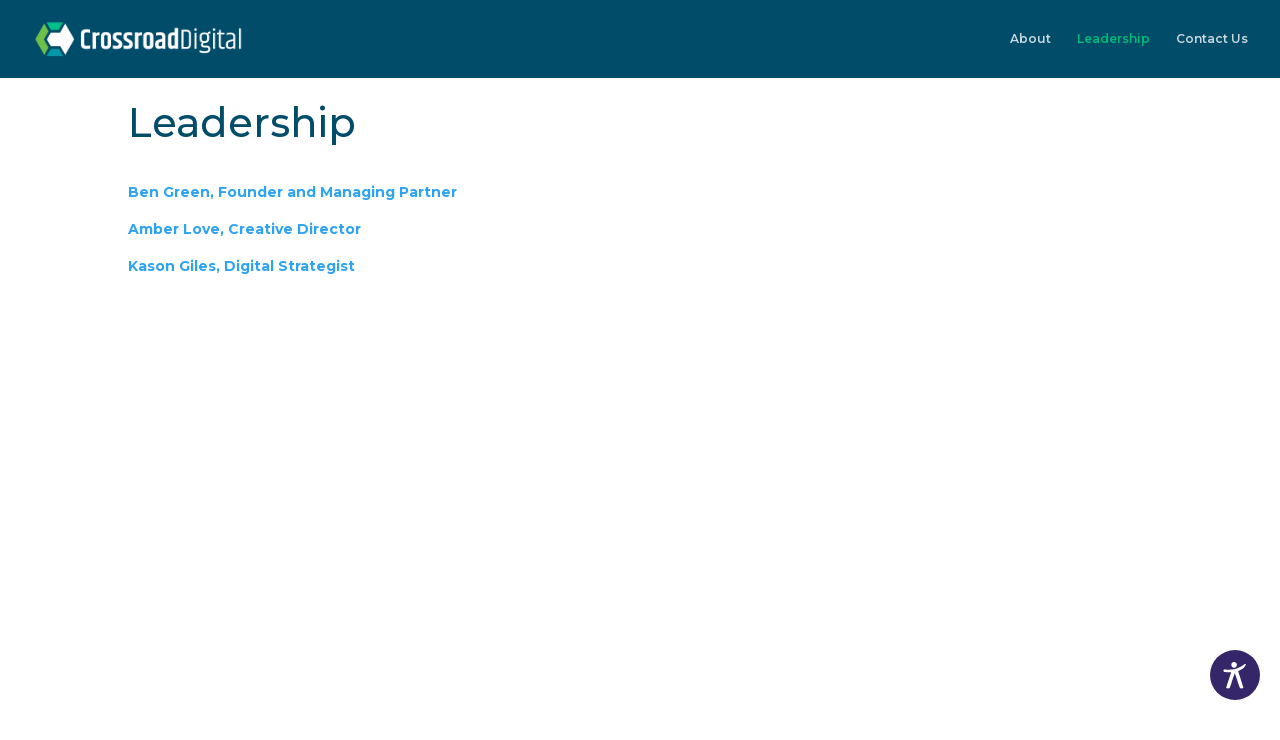

--- FILE ---
content_type: text/css; charset=UTF-8
request_url: https://crossroad.us/core/views/a39e52c3d4/design.css?rnd=72152
body_size: -260
content:
/*--------------------------------------------------------------------------------- Theme Name:   Crossroad 2017 Theme URI:    http://stage.crossroad.us Description:  Xroad III - Divi Author:       Crossroad Media Author URI:   http://crossroad.us Template:     Divi Version:      1.0.0 License:      GNU General Public License v2 or later License URI:  http://www.gnu.org/licenses/gpl-2.0.html------------------------------ ADDITIONAL CSS HERE ------------------------------*/

--- FILE ---
content_type: application/javascript; charset=UTF-8
request_url: https://crossroad.us/storage/wtfdivi/wp_footer.js?rnd=72152
body_size: -367
content:
jQuery('#footer-info').html("&copy;  2026 Crossroad Media <\/br>| 855 Boylston Street Boston, MA 02116 | <\/br>| <a href=\"\/contact-us\/\">Contact<\/>|<a href=\"\/privacy\/\">Privacy<\/>| <a href=\"\/terms-of-use\/\">Terms<\/>| <a href=\"\/accessibility\/\">WCAG Compliance Services<\/>");jQuery(function($){});